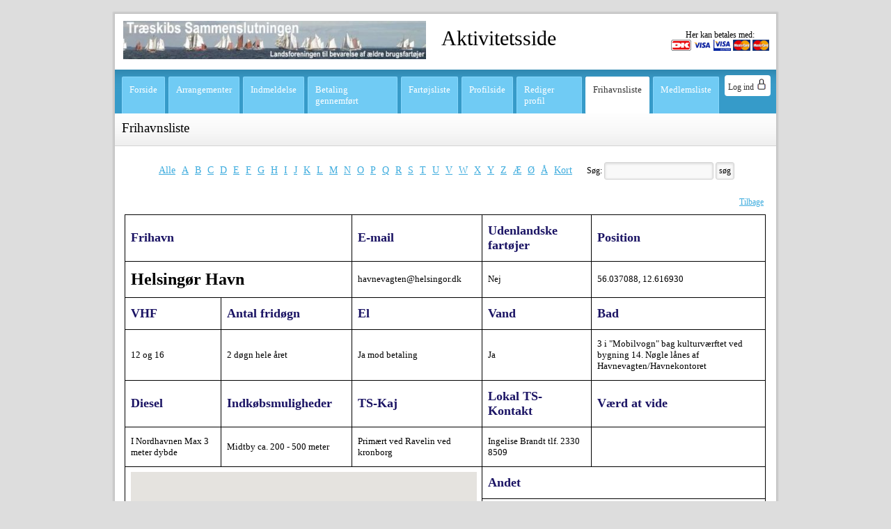

--- FILE ---
content_type: text/html
request_url: https://aktivitet.foreningsadministrator.dk/frihavne/vis/33/Helsing%C3%B8r%20Havn
body_size: 5356
content:
<!DOCTYPE html PUBLIC "-//W3C//DTD XHTML 1.0 Transitional//EN"
"http://www.w3.org/TR/xhtml1/DTD/xhtml1-transitional.dtd">
<html>
	<head>
		<META HTTP-EQUIV="Content-Type" CONTENT="text/html; charset=ISO-8859-1">
		<base href="https://aktivitet.foreningsadministrator.dk/" >
		<title>Aktiviteter</title>
        		<meta name="description" content="">
		<META NAME="keywords" CONTENT="">
		<meta property="og:title" content="Aktiviteter" >
		<meta property="og:site_name" content="Træskibs Sammenslutningen" >
		<meta property="og:image" content="https://aktivitet.foreningsadministrator.dk/logo/845_1458386387.jpg" >		<META NAME="author" CONTENT="Træskibs Sammenslutningen"> 
		<META NAME="copyright" CONTENT="Copyright Træskibs Sammenslutningen2026">
        <meta name="MobileOptimized" content="width">
	    <meta name="HandheldFriendly" content="true">
        <meta name="viewport" content="width=device-width, initial-scale=1, maximum-scale=1, minimum-scale=1">
        <meta http-equiv="cleartype" content="on">
		<META HTTP-EQUIV="Content-Language" CONTENT="DA"> 
		<META NAME="distribution" CONTENT="Global">
        <meta name="generator" content="ForeningsAdministrator.dk" />
        <meta http-equiv="X-UA-Compatible" content="IE=edge">
        <style> :root {
      --BODYBACKGROUND: #dddddd;
      --INPUTBACKGROUND: #f9f9f9;
      --INPUTSECONDARY: #f5f5f5;
      --THEMEPRIMARY: #369bc9;
      --THEMESECONDARY: #70cbf4;
      --SIDEBARBACKGROUND: #eeeeee;
      --MENUBORDER: #86d6fb;
      --LIGHTTEXT: #ffffff;
      --LINKCOLOR: #3eacde;
      --FONTSIZE: 12;
      --FONTFAMILY: "verdana";
      --TEXTCOLOR: #000000;
      --BORDERCOLOR: #d2d2d2;
    } </style>

        <link rel="stylesheet" href="styles/templatebasic.css" type="text/css" />

        <META NAME="robots" CONTENT="FOLLOW,INDEX">
            <meta name="googlebot" content="INDEX, FOLLOW">
                <script src="scripts/jquery-1.10.1.min.js"> </script>
		<script src="scripts/scripts.js?v=29012026"> </script>
			</head>
	<body class="">

    
		<script>
	    function showMemberLogin() { showPageDialog({width: 500, height: 500, title: 'Login', icon: 'images/keys.png', loading: true, buttontext: '<div style="font-size: 12px;"> </div>', buttons: [{title: 'Annuller', type: 'light', click: function() { closePageDialog(); }},{title: 'Log ind', type: 'dark', click: performLogin}]},$('#logindialog').html()); setupLoginListeners(); }
        function showMemberForget() {
            showPageDialog({width: 500, height: 500, title: 'Login', icon: 'images/keys.png', loading: true, buttontext: '<div style="font-size: 12px;"> </div>', buttons: [{title: 'Annuller', type: 'light', click: function() { closePageDialog(); }},{title: 'Log ind', type: 'dark', click: performLogin}]},$('#logindialog').html()); setupLoginListeners();
            showForgetDialog();
        }

        
	</script>
	

	
		
		<div class="main">
	
			<div class="header" >

                <div class="headerlogo" ><a href="/"><img class="logo" style="max-width: 100vw; border: none;" alt="Aktivitetsside" src="logo/845_1458386387.jpg" /></a></div>
                    <div class="headername">
										<div class="logocontainer">Her kan betales med:<br>
						<img src="images/paylogo/dankort_22.gif" height="16px" style="height: 16px !important;" title="Dankort"> <img src="images/paylogo/visa_22_old.gif" height="16px" style="height: 16px !important;" title="Visa"> <img src="images/paylogo/electron_22.gif" height="16px" style="height: 16px !important;" title="Visa Electron"> <img src="images/paylogo/master_22.gif" height="16px" style="height: 16px !important;" title="Mastercard"> <img src="images/paylogo/master_22.gif" height="16px" style="height: 16px !important;" title="Mastercard"> 					</div>
										
											<span class="notranslate">Aktivitetsside</span>
					


				</div>

							</div>

            

            
			<div class="mainmenu" style="overflow: visible !important; ">

                <div class="mobiletoggle">

                    <div style="background: white; display: inline-block; border-radius: 50%; padding: 10px; cursor: pointer;">
                        <img src="images/hamburger.png" style="height: 20px;" onclick="toggleMobileMenu();">
                    </div>
                </div>

                <div class="mainmenuinner">
				<div class="logoutdiv" onClick="showMemberLogin();">
							<div>Log ind <img src="images/login.png" alt="Log ind" style="height: 16px;" /></div>
						</div>

				<div class="menupadder" >
					<div class="menutable"><div class="menuspacer">&nbsp;</div>
                        <div  class="menuitem" style="position: relative;">
                            <div onClick="document.location='/';"><a href="/">Forside</a></div>

                            
                        </div><div class="menuspacer">&nbsp;</div>
                        <div  class="menuitem" style="position: relative;">
                            <div onClick="document.location='/event';"><a href="/event">Arrangementer</a></div>

                            
                        </div><div class="menuspacer">&nbsp;</div>
                        <div  class="menuitem" style="position: relative;">
                            <div onClick="document.location='/indmeld';"><a href="/indmeld">Indmeldelse</a></div>

                            
                        </div><div class="menuspacer">&nbsp;</div>
                        <div  class="menuitem" style="position: relative;">
                            <div onClick="document.location='/betal/ok';"><a href="/betal/ok">Betaling gennemført</a></div>

                            
                        </div><div class="menuspacer">&nbsp;</div>
                        <div  class="menuitem" style="position: relative;">
                            <div onClick="document.location='/skibsliste';"><a href="/skibsliste">Fartøjsliste</a></div>

                            
                        </div><div class="menuspacer">&nbsp;</div>
                        <div  class="menuitem" style="position: relative;">
                            <div onClick="document.location='/profil';"><a href="/profil">Profilside</a></div>

                            
                        </div><div class="menuspacer">&nbsp;</div>
                        <div  class="menuitem" style="position: relative;">
                            <div onClick="document.location='/profil/rediger';"><a href="/profil/rediger">Rediger profil</a></div>

                            
                        </div><div class="menuspacer">&nbsp;</div>
                        <div  class="menuitemactive" style="position: relative;">
                            <div onClick="document.location='/frihavne';"><a href="/frihavne">Frihavnsliste</a></div>

                            
                        </div><div class="menuspacer">&nbsp;</div>
                        <div  class="menuitem" style="position: relative;">
                            <div onClick="document.location='/c24/medlemsliste';"><a href="/c24/medlemsliste">Medlemsliste</a></div>

                            
                        </div></div>
				</div>
                </div>
			</div>



            
			<div class="contentdiv">			
				<div class="contenttable"> <div class="contentcell"><div class="contenthead">
						<div>Frihavnsliste</div></div><div class="contentbody">

                            <br>
<div style="text-align: center;">
    <a href="frihavne/liste/alle" style="padding: 3px; font-size: 1.2em;">Alle</a>
    		<a href="frihavne/liste/a" style="padding: 3px; font-size: 1.2em;">A</a>
			<a href="frihavne/liste/b" style="padding: 3px; font-size: 1.2em;">B</a>
			<a href="frihavne/liste/c" style="padding: 3px; font-size: 1.2em;">C</a>
			<a href="frihavne/liste/d" style="padding: 3px; font-size: 1.2em;">D</a>
			<a href="frihavne/liste/e" style="padding: 3px; font-size: 1.2em;">E</a>
			<a href="frihavne/liste/f" style="padding: 3px; font-size: 1.2em;">F</a>
			<a href="frihavne/liste/g" style="padding: 3px; font-size: 1.2em;">G</a>
			<a href="frihavne/liste/h" style="padding: 3px; font-size: 1.2em;">H</a>
			<a href="frihavne/liste/i" style="padding: 3px; font-size: 1.2em;">I</a>
			<a href="frihavne/liste/j" style="padding: 3px; font-size: 1.2em;">J</a>
			<a href="frihavne/liste/k" style="padding: 3px; font-size: 1.2em;">K</a>
			<a href="frihavne/liste/l" style="padding: 3px; font-size: 1.2em;">L</a>
			<a href="frihavne/liste/m" style="padding: 3px; font-size: 1.2em;">M</a>
			<a href="frihavne/liste/n" style="padding: 3px; font-size: 1.2em;">N</a>
			<a href="frihavne/liste/o" style="padding: 3px; font-size: 1.2em;">O</a>
			<a href="frihavne/liste/p" style="padding: 3px; font-size: 1.2em;">P</a>
			<a href="frihavne/liste/q" style="padding: 3px; font-size: 1.2em;">Q</a>
			<a href="frihavne/liste/r" style="padding: 3px; font-size: 1.2em;">R</a>
			<a href="frihavne/liste/s" style="padding: 3px; font-size: 1.2em;">S</a>
			<a href="frihavne/liste/t" style="padding: 3px; font-size: 1.2em;">T</a>
			<a href="frihavne/liste/u" style="padding: 3px; font-size: 1.2em;">U</a>
			<a href="frihavne/liste/v" style="padding: 3px; font-size: 1.2em;">V</a>
			<a href="frihavne/liste/w" style="padding: 3px; font-size: 1.2em;">W</a>
			<a href="frihavne/liste/x" style="padding: 3px; font-size: 1.2em;">X</a>
			<a href="frihavne/liste/y" style="padding: 3px; font-size: 1.2em;">Y</a>
			<a href="frihavne/liste/z" style="padding: 3px; font-size: 1.2em;">Z</a>
			<a href="frihavne/liste/æ" style="padding: 3px; font-size: 1.2em;">Æ</a>
			<a href="frihavne/liste/ø" style="padding: 3px; font-size: 1.2em;">Ø</a>
			<a href="frihavne/liste/å" style="padding: 3px; font-size: 1.2em;">Å</a>
	    <a href="frihavne" style="padding: 3px; font-size: 1.2em;">Kort</a>


	<div style="display: inline-block; padding-left: 15px;">
		Søg: 
		<input type=text id="havnesearch" name="query" value="">
		<input type=button value="søg" onClick="havneSearch()">
	</div>
	
	<script>

		function havneSearch()
		{
			document.location = '/frihavne/search/'+$('#havnesearch').val();
		}

		$('#havnesearch').keypress(function(e) {
		    if(e.which == 13) {
		    	havneSearch()
		    }
		});

	</script>
	
</div><br>
<div style="text-align: right; padding: 10px;"><a href="javascript:window.history.back();">Tilbage</a></div>


<table class="MsoTableGrid" border="1" cellspacing="0" cellpadding="0" align="left" style="border-collapse: collapse; border: medium none; margin-left: 4.8pt; margin-right: 4.8pt; background: #fff" id="table1">
	<tbody><tr style="height: 30px">
		<td colspan="2" style="width: 400px; height: 29px; border: 1.0pt solid windowtext; padding-left: 5.4pt; padding-right: 5.4pt; padding-top: 0cm; padding-bottom: 0cm">
			<p class="MsoNormal"><b><span style="font-family: Verdana; color: #1b1464">
			<font size="4">Frihavn</font></span></b></p></td>
		<td style="width: 200px; height: 29px; border-left: medium none; border-right: 1.0pt solid windowtext; border-top: 1.0pt solid windowtext; border-bottom: 1.0pt solid windowtext; padding-left: 5.4pt; padding-right: 5.4pt; padding-top: 0cm; padding-bottom: 0cm">
			<p class="MsoNormal"><b><span style="font-family: Verdana; color: #1b1464">
			<font size="4">E-mail</font></span></b></p></td>
		<td style="width: 170px; height: 29px; border-left: medium none; border-right: 1.0pt solid windowtext; border-top: 1.0pt solid windowtext; border-bottom: 1.0pt solid windowtext; padding-left: 5.4pt; padding-right: 5.4pt; padding-top: 0cm; padding-bottom: 0cm">
			<p class="MsoNormal"><b><span style="font-family: Verdana; color: #1b1464">
			<font size="4">Udenlandske fartøjer</font></span></b></p></td>
		<td style="width: 170px; height: 29px; border-left: medium none; border-right: 1.0pt solid windowtext; border-top: 1.0pt solid windowtext; border-bottom: 1.0pt solid windowtext; padding-left: 5.4pt; padding-right: 5.4pt; padding-top: 0cm; padding-bottom: 0cm">
			<p class="MsoNormal"><b><span style="font-family: Verdana; color: #1b1464">
			<font size="4">Position</font></span></b></p></td>
	</tr>
	<tr style="height: 30px">
		<td colspan="2" style="width: 400px; height: 29px; border-left: 1.0pt solid windowtext; border-right: 1.0pt solid windowtext; border-top: medium none; border-bottom: 1.0pt solid windowtext; padding-left: 5.4pt; padding-right: 5.4pt; padding-top: 0cm; padding-bottom: 0cm">
			<p class="MsoNormal"><font color="#000" size="5"><b>
			<span style="font-family: Verdana">Helsingør Havn</span></b></font></p></td>
		<td style="width: 200px; height: 29px; border-left: medium none; border-right: 1.0pt solid windowtext; border-top: medium none; border-bottom: 1.0pt solid windowtext; padding-left: 5.4pt; padding-right: 5.4pt; padding-top: 0cm; padding-bottom: 0cm">
			<p class="MsoNormal"><font color="#000" size="2">
			<span style="font-family: Verdana">havnevagten@helsingor.dk</span></font></p></td>
		<td style="width: 170px; height: 29px; border-left: medium none; border-right: 1.0pt solid windowtext; border-top: medium none; border-bottom: 1.0pt solid windowtext; padding-left: 5.4pt; padding-right: 5.4pt; padding-top: 0cm; padding-bottom: 0cm">
			<p class="MsoNormal"><font color="#000" size="2">
			<span style="font-family: Verdana">Nej</span></font></p></td>
		<td style="width: 170px; height: 29px; border-left: medium none; border-right: 1.0pt solid windowtext; border-top: medium none; border-bottom: 1.0pt solid windowtext; padding-left: 5.4pt; padding-right: 5.4pt; padding-top: 0cm; padding-bottom: 0cm">
			<p class="MsoNormal"><font color="#000" size="2">
			<span style="font-family: Verdana">56.037088, 12.616930</span></font></p></td>
	</tr>
	<tr style="height: 30px">
		<td style="width: 200px; height: 29px; border-left: 1.0pt solid windowtext; border-right: 1.0pt solid windowtext; border-top: medium none; border-bottom: 1.0pt solid windowtext; padding-left: 5.4pt; padding-right: 5.4pt; padding-top: 0cm; padding-bottom: 0cm">
			<p class="MsoNormal"><b><span style="font-family: Verdana; color: #1b1464">
			<font size="4">VHF</font></span></b></p></td>
		<td style="width: 200px; height: 29px; border-left: medium none; border-right: 1.0pt solid windowtext; border-top: medium none; border-bottom: 1.0pt solid windowtext; padding-left: 5.4pt; padding-right: 5.4pt; padding-top: 0cm; padding-bottom: 0cm">
			<p class="MsoNormal"><b><span style="font-family: Verdana; color: #1b1464">
			<font size="4">Antal fridøgn</font></span></b></p></td>
		<td style="width: 200px; height: 29px; border-left: medium none; border-right: 1.0pt solid windowtext; border-top: medium none; border-bottom: 1.0pt solid windowtext; padding-left: 5.4pt; padding-right: 5.4pt; padding-top: 0cm; padding-bottom: 0cm">
			<p class="MsoNormal"><b><span style="font-family: Verdana; color: #1b1464">
			<font size="4">El</font></span></b></p></td>
		<td style="width: 170px; height: 29px; border-left: medium none; border-right: 1.0pt solid windowtext; border-top: medium none; border-bottom: 1.0pt solid windowtext; padding-left: 5.4pt; padding-right: 5.4pt; padding-top: 0cm; padding-bottom: 0cm">
			<p class="MsoNormal"><b><span style="font-family: Verdana; color: #1b1464">
			<font size="4">Vand</font></span></b></p></td>
		<td style="width: 170px; height: 29px; border-left: medium none; border-right: 1.0pt solid windowtext; border-top: medium none; border-bottom: 1.0pt solid windowtext; padding-left: 5.4pt; padding-right: 5.4pt; padding-top: 0cm; padding-bottom: 0cm">
			<p class="MsoNormal"><b><span style="font-family: Verdana; color: #1b1464">
			<font size="4">Bad</font></span></b></p></td>
	</tr>
	<tr style="height: 30px">
		<td style="width: 200px; height: 29px; border-left: 1.0pt solid windowtext; border-right: 1.0pt solid windowtext; border-top: medium none; border-bottom: 1.0pt solid windowtext; padding-left: 5.4pt; padding-right: 5.4pt; padding-top: 0cm; padding-bottom: 0cm">
			<p class="MsoNormal"><font color="#000" size="2">
			<span style="font-family: Verdana">12 og 16</span></font></p></td>
		<td style="width: 200px; height: 29px; border-left: medium none; border-right: 1.0pt solid windowtext; border-top: medium none; border-bottom: 1.0pt solid windowtext; padding-left: 5.4pt; padding-right: 5.4pt; padding-top: 0cm; padding-bottom: 0cm">
			<p class="MsoNormal"><font color="#000" size="2">
			<span style="font-family: Verdana">2 døgn hele året</span></font></p></td>
		<td style="width: 200px; height: 29px; border-left: medium none; border-right: 1.0pt solid windowtext; border-top: medium none; border-bottom: 1.0pt solid windowtext; padding-left: 5.4pt; padding-right: 5.4pt; padding-top: 0cm; padding-bottom: 0cm">
			<p class="MsoNormal"><font color="#000" size="2">
			<span style="font-family: Verdana">Ja mod betaling</span></font></p></td>
		<td style="width: 170px; height: 29px; border-left: medium none; border-right: 1.0pt solid windowtext; border-top: medium none; border-bottom: 1.0pt solid windowtext; padding-left: 5.4pt; padding-right: 5.4pt; padding-top: 0cm; padding-bottom: 0cm">
			<p class="MsoNormal"><font color="#000" size="2">
			<span style="font-family: Verdana">Ja</span></font></p></td>
		<td style="width: 170px; height: 29px; border-left: medium none; border-right: 1.0pt solid windowtext; border-top: medium none; border-bottom: 1.0pt solid windowtext; padding-left: 5.4pt; padding-right: 5.4pt; padding-top: 0cm; padding-bottom: 0cm">
			<p class="MsoNormal"><font color="#000" size="2">
			<span style="font-family: Verdana">3 i "Mobilvogn" bag kulturværftet ved bygning 14. Nøgle lånes af Havnevagten/Havnekontoret</span></font></p></td>
	</tr>
	<tr style="height: 30px">
		<td style="width: 200px; height: 29px; border-left: 1.0pt solid windowtext; border-right: 1.0pt solid windowtext; border-top: medium none; border-bottom: 1.0pt solid windowtext; padding-left: 5.4pt; padding-right: 5.4pt; padding-top: 0cm; padding-bottom: 0cm">
		<p class="MsoNormal"><b><span style="font-family: Verdana; color: #1b1464">
		<font size="4">Diesel</font></span></b></p></td>
		<td style="width: 200px; height: 29px; border-left: medium none; border-right: 1.0pt solid windowtext; border-top: medium none; border-bottom: 1.0pt solid windowtext; padding-left: 5.4pt; padding-right: 5.4pt; padding-top: 0cm; padding-bottom: 0cm">
		<p class="MsoNormal"><b><span style="font-family: Verdana; color: #1b1464">
		<font size="4">Indkøbsmuligheder</font></span></b></p></td>
		<td style="width: 200px; height: 29px; border-left: medium none; border-right: 1.0pt solid windowtext; border-top: medium none; border-bottom: 1.0pt solid windowtext; padding-left: 5.4pt; padding-right: 5.4pt; padding-top: 0cm; padding-bottom: 0cm">
		<p class="MsoNormal"><b><span style="font-family: Verdana; color: #1b1464">
		<font size="4">TS-Kaj</font></span></b></p></td>
		<td style="width: 170px; height: 29px; border-left: medium none; border-right: 1.0pt solid windowtext; border-top: medium none; border-bottom: 1.0pt solid windowtext; padding-left: 5.4pt; padding-right: 5.4pt; padding-top: 0cm; padding-bottom: 0cm">
		<p class="MsoNormal"><b><span style="font-family: Verdana; color: #1b1464">
		<font size="4">Lokal TS-Kontakt</font></span></b></p></td>
		<td style="width: 170px; height: 29px; border-left: medium none; border-right: 1.0pt solid windowtext; border-top: medium none; border-bottom: 1.0pt solid windowtext; padding-left: 5.4pt; padding-right: 5.4pt; padding-top: 0cm; padding-bottom: 0cm">
		<p class="MsoNormal"><b><span style="font-family: Verdana; color: #1b1464">
		<font size="4">Værd at vide</font></span></b></p></td>
	</tr>
	<tr style="height: 30px">
		<td style="width: 200px; height: 29px; border-left: 1.0pt solid windowtext; border-right: 1.0pt solid windowtext; border-top: medium none; border-bottom: 1.0pt solid windowtext; padding-left: 5.4pt; padding-right: 5.4pt; padding-top: 0cm; padding-bottom: 0cm">
		<p class="MsoNormal">
		<span style="font-family: Verdana;"><font size="2">I Nordhavnen Max 3 meter dybde</font></span></p></td>
		<td style="width: 200px; height: 29px; border-left: medium none; border-right: 1.0pt solid windowtext; border-top: medium none; border-bottom: 1.0pt solid windowtext; padding-left: 5.4pt; padding-right: 5.4pt; padding-top: 0cm; padding-bottom: 0cm">
		<p class="MsoNormal"><font color="#000" size="2">
		<span style="font-family: Verdana">Midtby ca. 200 - 500 meter</span></font></p></td>
		<td style="width: 200px; height: 29px; border-left: medium none; border-right: 1.0pt solid windowtext; border-top: medium none; border-bottom: 1.0pt solid windowtext; padding-left: 5.4pt; padding-right: 5.4pt; padding-top: 0cm; padding-bottom: 0cm">
		<p class="MsoNormal"><font color="#000" size="2">
		<span style="font-family: Verdana">Primært ved Ravelin ved kronborg</span></font></p></td>
		<td style="width: 170px; height: 29px; border-left: medium none; border-right: 1.0pt solid windowtext; border-top: medium none; border-bottom: 1.0pt solid windowtext; padding-left: 5.4pt; padding-right: 5.4pt; padding-top: 0cm; padding-bottom: 0cm">
		<p class="MsoNormal"><font color="#000" size="2">
		<span style="font-family: Verdana">Ingelise Brandt tlf. 2330 8509</span></font></p></td>
		<td style="width: 170px; height: 29px; border-left: medium none; border-right: 1.0pt solid windowtext; border-top: medium none; border-bottom: 1.0pt solid windowtext; padding-left: 5.4pt; padding-right: 5.4pt; padding-top: 0cm; padding-bottom: 0cm">
		<p class="MsoNormal"><font color="#000" size="2">
		<span style="font-family: Verdana"></span></font></p></td>
	</tr>
	<tr style="height: 30px">
		<td colspan="3" rowspan="10" style="width: 170px; height: 29px; border-left: 1.0pt solid windowtext; border-right: 1.0pt solid windowtext; border-top: medium none; border-bottom: 1.0pt solid windowtext; padding-left: 5.4pt; padding-right: 5.4pt; padding-top: 0.2cm; padding-bottom: 0cm" align="left" valign="top">


            <div id="map" style="width: 100%; height: 350px;"></div>
            <script>
                // Initialize and add the map
                function initMap() {
                    // The location of Uluru

                    
                    var havnpos = {"lat":56.037088,"lng":12.61693};
                    // The map, centered at Uluru
                    var map = new google.maps.Map(
                        document.getElementById('map'), {zoom: 8, center: havnpos});


                    // The marker, positioned at Uluru
                    var marker = new google.maps.Marker({position: havnpos, map: map,label: 'Helsingør Havn'});
                }
            </script>
            <!--Load the API from the specified URL
            * The async attribute allows the browser to render the page while the API loads
            * The key parameter will contain your own API key (which is not needed for this tutorial)
            * The callback parameter executes the initMap() function
            -->
            <script async defer
                    src="https://maps.googleapis.com/maps/api/js?key=AIzaSyA15q6II5yXWaOLgeXw0eXVmqcZLvFYkO0&callback=initMap">
            </script>



		</td>
		<td colspan="2" style="width: 200px; height: 29px; border-left: medium none; border-right: 1.0pt solid windowtext; border-top: medium none; border-bottom: 1.0pt solid windowtext; padding-left: 5.4pt; padding-right: 5.4pt; padding-top: 0cm; padding-bottom: 0cm">
			<p class="MsoNormal"><b><span style="font-family: Verdana; color: #1b1464">
			<font size="4">Andet</font></span></b></p></td>

	</tr>
	<tr style="height: 30px">
		<td colspan="2" style="width: 200px; height: 29px; border-left: medium none; border-right: 1.0pt solid windowtext; border-top: medium none; border-bottom: 1.0pt solid windowtext; padding-left: 3.5pt; padding-right: 3.5pt; padding-top: 0cm; padding-bottom: 0cm">
			<p class="MsoNormal"><font color="#000" size="2">
			<span style="font-family: Verdana">Der må ikke optages og landsættes betalende passagerer</span></font></p></td>

	</tr>
	<tr>
		<td rowspan="2" valign="top" style="width: 200px; height: 20px; border-left: medium none; border-right: 1.0pt solid windowtext; border-top: medium none; border-bottom: 1.0pt solid windowtext; padding-left: 3.5pt; padding-right: 3.5pt; padding-top: 0cm; padding-bottom: 0cm">
			<p class="MsoNormal"><font color="#000" size="2">
			<span style="font-family: Verdana; color: #1b1464; font-weight: 700">
			<font size="2">Kontakt:</font></span></font></p></td>
		<td style="width: 340px; height: 20px; border-left: medium none; border-right: 1.0pt solid windowtext; border-top: medium none; border-bottom: 1.0pt solid windowtext; padding-left: 3.5pt; padding-right: 3.5pt; padding-top: 0cm; padding-bottom: 0cm">
			<p class="MsoNormal"><font color="#000" size="2">
			<span style="font-family: Verdana">
			Helsingør Havn Havnefoged			</span></font></p></td>
	</tr>
	<tr>
		<td  style="width: 340px; height: 20px; border-left: medium none; border-right: 1.0pt solid windowtext; border-top: medium none; border-bottom: 1.0pt solid windowtext; padding-left: 3.5pt; padding-right: 3.5pt; padding-top: 0cm; padding-bottom: 0cm">
			<p class="MsoNormal"><font color="#000" size="2">
			<span style="font-family: Verdana">
			
			</span></font></p></td>
	</tr>
	<tr>
		<td rowspan="2" valign="top" style="width: 200px; height: 20px; border-left: medium none; border-right: 1.0pt solid windowtext; border-top: medium none; border-bottom: 1.0pt solid windowtext; padding-left: 3.5pt; padding-right: 3.5pt; padding-top: 0cm; padding-bottom: 0cm">
			<p class="MsoNormal"><font color="#000" size="2">
			<span style="font-family: Verdana; color: #1b1464; font-weight: 700">
		<font size="2">Adresse:</font></span></font></p></td>
		<td style="width: 340px; height: 20px; border-left: medium none; border-right: 1.0pt solid windowtext; border-top: medium none; border-bottom: 1.0pt solid windowtext; padding-left: 3.5pt; padding-right: 3.5pt; padding-top: 0cm; padding-bottom: 0cm">
			<p class="MsoNormal"><font color="#000" size="2">
			<span style="font-family: Verdana">
			Nordhavnsvej 13			</span></font></p></td>
	</tr>
	<tr>
		<td  style="width: 340px; height: 20px; border-left: medium none; border-right: 1.0pt solid windowtext; border-top: medium none; border-bottom: 1.0pt solid windowtext; padding-left: 3.5pt; padding-right: 3.5pt; padding-top: 0cm; padding-bottom: 0cm">
			<p class="MsoNormal"><font color="#000" size="2">
			<span style="font-family: Verdana">
			3000 Helsingør			</span></font></p></td>
	</tr>
	<tr>
		<td style="width: 200px; height: 20px; border-left: medium none; border-right: 1.0pt solid windowtext; border-top: medium none; border-bottom: 1.0pt solid windowtext; padding-left: 3.5pt; padding-right: 3.5pt; padding-top: 0cm; padding-bottom: 0cm">
			<p class="MsoNormal"><font color="#000" size="2">
			<span style="font-family: Verdana; color: #1b1464; font-weight: 700">
		<font size="2">Telefon:</font></span></font></p></td>
		<td  style="width: 340px; height: 20px; border-left: medium none; border-right: 1.0pt solid windowtext; border-top: medium none; border-bottom: 1.0pt solid windowtext; padding-left: 3.5pt; padding-right: 3.5pt; padding-top: 0cm; padding-bottom: 0cm">
			<p class="MsoNormal"><font color="#000" size="2">
			<span style="font-family: Verdana">
			25311080			</span></font></p></td>
	</tr>
	<tr>
		<td style="width: 200px; height: 20px; border-left: medium none; border-right: 1.0pt solid windowtext; border-top: medium none; border-bottom: 1.0pt solid windowtext; padding-left: 3.5pt; padding-right: 3.5pt; padding-top: 0cm; padding-bottom: 0cm">
			<p class="MsoNormal"><font color="#000" size="2">
			<span style="font-family: Verdana; color: #1b1464; font-weight: 700">
		<font size="2">Mobil:</font></span></font></p></td>
		<td  style="width: 340px; height: 20px; border-left: medium none; border-right: 1.0pt solid windowtext; border-top: medium none; border-bottom: 1.0pt solid windowtext; padding-left: 3.5pt; padding-right: 3.5pt; padding-top: 0cm; padding-bottom: 0cm">
			<p class="MsoNormal"><font color="#000" size="2">
			<span style="font-family: Verdana">
						</span></font></p></td>
	</tr>
	<tr>
		<td style="width: 200px; height: 20px; border-left: medium none; border-right: 1.0pt solid windowtext; border-top: medium none; border-bottom: 1.0pt solid windowtext; padding-left: 3.5pt; padding-right: 3.5pt; padding-top: 0cm; padding-bottom: 0cm">
			<p class="MsoNormal"><font color="#000" size="2">
			<span style="font-family: Verdana; color: #1b1464; font-weight: 700">
		<font size="2">E-mail:</font></span></font></p></td>
		<td  style="width: 340px; height: 20px; border-left: medium none; border-right: 1.0pt solid windowtext; border-top: medium none; border-bottom: 1.0pt solid windowtext; padding-left: 3.5pt; padding-right: 3.5pt; padding-top: 0cm; padding-bottom: 0cm">
			<p class="MsoNormal"><font color="#000" size="2">
			<span style="font-family: Verdana">
				<a href='mailto:havnevagten@helsingor.dk'>havnevagten@helsingor.dk</a>			</span></font></p></td>
	</tr>
	<tr>
		<td style="width: 200px; height: 20px; border-left: medium none; border-right: 1.0pt solid windowtext; border-top: medium none; border-bottom: 1.0pt solid windowtext; padding-left: 3.5pt; padding-right: 3.5pt; padding-top: 0cm; padding-bottom: 0cm">
			<p class="MsoNormal"><font color="#000" size="2">
			<span style="font-family: Verdana; color: #1b1464; font-weight: 700">
		<font size="2">Web:</font></span></font></p></td>
		<td  style="width: 340px; height: 20px; border-left: medium none; border-right: 1.0pt solid windowtext; border-top: medium none; border-bottom: 1.0pt solid windowtext; padding-left: 3.5pt; padding-right: 3.5pt; padding-top: 0cm; padding-bottom: 0cm">
			<p class="MsoNormal"><font color="#000" size="2">
			<span style="font-family: Verdana"><a target="_blank" href="http://"></a>
						</span></font></p></td>
	</tr>
</tbody></table></div>
			</div>
								</div>
			</div>

            
			<div class="footer">
				<div class="footerleft">
                                            <a href="betingelser">Betingelser og privatlivspolitik</a>
                                    </div>
				<div class="footerright">Træskibs Sammenslutningen</div>
			</div>

		</div>
		
		<div style="display: none;"></div>

		<div id="darkoverlay" onClick="closePageDialog();" style="margin: 0px; padding: 0px;">
        </div>

		<div id="dialogdiv" align=center style="margin: 0px; padding: 0px;">		
			<div class="dialoginner">
				<div class="mainmenu" style="position: absolute; top: 0px; left: 0px; width: 100%; height: 45px; font-size: 20px; color: white;"><div style="padding: 8px; padding-left: 10px;"><img src="" class="dialogicon" style="vertical-align: text-bottom;"> <span class=dialogtitle></span></div></div>
				<div class="close" style="padding: 8px;"><img src="images/dialogclose.png" onClick="closePageDialog();"></div>
				<div class="dialogcontent" style="overflow-x: hidden; overflow-y: auto; padding: 15px; padding-top: 0px;"></div>
				<div class=footer style="position: absolute;  bottom: 0px; left: 0px; width: 100%; height: auto; text-align: right;">
					<div class="dialogfootertext" style="float: left; padding: 18px;"></div>
					<div class="buttonrow" style="padding: 10px;">
						<input type="button" class="light" value="">
						<input type="button" class="dark" value="">
					</div>
				</div>
			</div>
		</div>
		
		<div id="logindialog" style="display: none;">
	<div class="contentpadding" style="padding-bottom: 0px;">
		<div class="logintextdiv">
			Medlemmer med registreret e-mailadresse kan logge ind i MedlemsPortalen herunder.
		</div><p>

        <div class="fulltable responsivetable logincredentials">
            <div class="tablerow">
                <div class="formname" style="text-align: right;">Din e-mailadresse</div>
                <div class="formname"><input type=email size=30 name="memberusername" class="memberusername"></div>
            </div>
            <div class="tablerow">
                <div class="formname" style="text-align: right;">Adgangskode</div>
                <div class="formname"><input type=password size=30 name="memberpassword" class="memberpassword"></div>
            </div>
            <div class="tablerow">
                <div class="formname" style="text-align: right;">&nbsp;</div>
                <div class="formname"><a href="javascript:showForgetDialog();">Glemt adgangskode</a></div>
            </div>
        </div>

        <div class="fulltable responsivetable loginmfadialog" style="display: none;">

            <b>Bekræft med sikkerhedskode</b>
            <p>Dit login skal godkendes med en sikkerhedskode vi har sendt til dig på <span id="loginmfasendmethod"></span>.</p>

            <div style="text-align: center; padding: 10px;">
                <b>Sikkerhedskode:</b><br><input id="securitycode" type="text" maxlength="6" style="margin-top: 5px;width: 120px; padding: 8px; font-size: 20px; font-weight: bold;">
            </div>

            <div style="text-align: center; padding: 10px; padding-top: 0px;">
                <div class="verifyerror" style="padding-top: 10px; padding-bottom: 10px; color: red;"></div>
                <input type="button" class="light" value="Tilbage" onclick="mfaBack();"> &nbsp; <input type="button" class="dark" value="Godkend" onclick="mfaVerifySubmit()">
                <input type="hidden" name="devicetoken" value=""> <input type="hidden" name="memberid" value="">
            </div>

        </div>

		<div class="errormessage"></div>
		</div>
</div>

<div id="forgotdialog" style="display: none;">
	<div  class="contentpadding" style="padding-bottom: 0px;">
		<div class="form">
			<div>
				Har du glemt din adgangskode, har du her mulighed for at få tilsendt en e-mail med et link, til at lave en ny adgangskode.
			</div><p>
			<table cellspacing=2 cellpadding=2 align=center style="font-size: 14px; width: 100%;">
				<tr>
					<td style="text-align: right;">Din e-mailadresse</td>
					<td align=left><input type=text size=30 class="memberusernameforgot"></td>
				</tr>
			</table>
			<div class="errormessage"></div>
		</div>
		<div class="success" style="display: none;">
			<div style="text-align: center; padding: 20px; font-weight: bold; font-size: 1em; color: green;">
				Der er sendt en e-mail med et link til nulstilling af din adgangskode.<p>
				Linket udløber om 24 timer.
			</div>
		</div>
	</div>
</div>

<input type=hidden id="loginwindowheight" value="420">		
		

	
	</body>
</html>

--- FILE ---
content_type: text/css
request_url: https://aktivitet.foreningsadministrator.dk/styles/templatebasic.css
body_size: 3871
content:
@CHARSET "ISO-8859-1";

/* CSS Variables and Base Colors */
.bodyback { background-color: var(--BODYBACKGROUND); }
.inputcolor { background-color: var(--INPUTBACKGROUND); }
.inputsecondarycolor { background-color: var(--INPUTSECONDARY); }
.themeprimary { background-color: var(--THEMEPRIMARY); }
.themesecondary { background-color: var(--THEMESECONDARY); }
.sidebarbackground { background-color: var(--SIDEBARBACKGROUND); }
.menuborderbackground { background-color: var(--MENUBORDER); }
.lighttext { color: var(--LIGHTTEXT); }
.linkcolor { color: var(--LINKCOLOR); }
.basefont { font-size: calc(var(--FONTSIZE) * 1px); font-family: var(--FONTFAMILY); color: var(--TEXTCOLOR); }

/* Border Styles */
.menuborder { border: 1px solid var(--MENUBORDER); }
.border { border: 1px solid var(--BORDERCOLOR); }
.bordershadow { border: 1px solid var(--BORDERCOLOR); -webkit-box-shadow: inset 0px 1px 3px 1px rgba(0, 0, 0, 0.1); box-shadow: inset 0px 1px 3px 1px rgba(0, 0, 0, 0.1); padding: 4px; -webkit-border-radius: 3px; border-radius: 3px; }

/* Base Element Styles */
body { background-color: var(--BODYBACKGROUND); font-size: calc(var(--FONTSIZE) * 1px); font-family: var(--FONTFAMILY); color: var(--TEXTCOLOR); }
body.bodypopup, body.bodyiframe { background-color: var(--BODYBACKGROUND); font-size: calc(var(--FONTSIZE) * 1px); font-family: var(--FONTFAMILY); color: var(--TEXTCOLOR); padding: 0px; margin: 0px; }


a { color: var(--LINKCOLOR); }
a, img { border: none; outline: none; }
table { font-size: calc(var(--FONTSIZE) * 1px); font-family: var(--FONTFAMILY); color: var(--TEXTCOLOR); }
hr { background-color: var(--BORDERCOLOR); border-width: 0; color: var(--BORDERCOLOR); height: 2px; line-height: 0; text-align: center; width: 80%; }

/* Form Elements */
input, select, textarea { font-size: calc(var(--FONTSIZE) * 1px); font-family: var(--FONTFAMILY); background-color: var(--INPUTBACKGROUND); border: 1px solid var(--BORDERCOLOR); -webkit-box-shadow: inset 0px 1px 3px 1px rgba(0, 0, 0, 0.1); box-shadow: inset 0px 1px 3px 1px rgba(0, 0, 0, 0.1); padding: 4px; -webkit-border-radius: 3px; border-radius: 3px; }
input.light { font-size: calc(var(--FONTSIZE) * 1px); font-family: var(--FONTFAMILY); background-color: var(--INPUTSECONDARY); background-image: url(../images/graybutton.png); background-position: top; background-repeat: repeat-x; cursor: pointer; border: 1px solid var(--BORDERCOLOR); -webkit-border-radius: 2px; border-radius: 2px; padding: 6px; color: var(--LINKCOLOR); padding-left: 12px; padding-right: 12px; }
input.dark { font-size: calc(var(--FONTSIZE) * 1px); font-family: var(--FONTFAMILY); background-color: var(--THEMEPRIMARY); -webkit-border-radius: 2px; border-radius: 2px; padding: 6px; color: white; border: none; padding-left: 12px; cursor: pointer; padding-right: 12px; }

input:disabled, select:disabled, textarea:disabled { opacity: 0.7; background-color: var(--INPUTBACKGROUND); border: 1px solid var(--BORDERCOLOR); -webkit-box-shadow: inset 0px 1px 3px 1px rgba(0, 0, 0, 0.1); box-shadow: inset 0px 1px 3px 1px rgba(0, 0, 0, 0.1); padding: 4px; -webkit-border-radius: 3px; border-radius: 3px; }
input.light:disabled { opacity: 0.7; font-size: calc(var(--FONTSIZE) * 1px); font-family: var(--FONTFAMILY); background-color: var(--INPUTSECONDARY); background-image: url(../images/graybutton.png); background-position: top; background-repeat: repeat-x; cursor: pointer; border: 1px solid var(--BORDERCOLOR); -webkit-border-radius: 2px; border-radius: 2px; padding: 6px; color: var(--LINKCOLOR); padding-left: 12px; padding-right: 12px; }
input.dark:disabled { opacity: 0.7; font-size: calc(var(--FONTSIZE) * 1px); font-family: var(--FONTFAMILY); background-color: var(--THEMEPRIMARY); -webkit-border-radius: 2px; border-radius: 2px; padding: 6px; color: white; border: none; padding-left: 12px; cursor: pointer; padding-right: 12px; }

/* Layout Structure */
div.main { background-color: #ffffff; margin: 0 auto; margin-top: 20px; margin-bottom: 20px; width: 950px; -webkit-box-shadow: 0px 0px 2px 3px rgba(0,0,0,0.1); box-shadow: 0px 0px 2px 3px rgba(0,0,0,0.1); }
div.popupmain { background-color: #ffffff; width: 100%; padding: 0px; margin: 0px; -webkit-box-shadow: 0px 0px 2px 3px rgba(0,0,0,0.1); box-shadow: 0px 0px 2px 3px rgba(0,0,0,0.1); }
div.iframemain { background-color: #ffffff; width: 100%; padding: 0px; margin: 0px; -webkit-box-shadow: 0px 0px 2px 3px rgba(0,0,0,0.1); box-shadow: 0px 0px 2px 3px rgba(0,0,0,0.1); }

/* Header Styles */
div.header { display: table; width: 100%; height: 80px; background-image: url(images/header.png); background-repeat: repeat-x; background-position: bottom; }
div.popupheader { display: table; width: 100%; height: 30px; background-image: url(images/header.png); background-repeat: repeat-x; background-position: bottom; }
div.iframeheader { display: none; }
div.headerlogo { display: table-cell; padding: 12px; padding-top: 10px; }
div.headername { display: table-cell; width: 100%; overflow: hidden; padding-left: 10px; vertical-align: middle; font-size: 2.5em; }
div.popupheadername { display: table-cell; width: 100%; overflow: hidden; padding-left: 10px; vertical-align: middle; font-size: 1.5em; }
.logocontainer { float: right; text-align: center; line-height: 120%; padding: 5px; padding-right: 10px; font-size: 12px; }
img.logo { height: 55px; }
img.popuplogo { height: 20px; }

/* Menu Styles */
div.mainmenu { min-height: 41px; background-color: var(--THEMEPRIMARY); background-image: url(../images/menugrad.png); background-repeat: repeat-x; overflow: hidden; height: auto !important; }
div.popupmainmenu, div.iframemainmenu { height: 41px; background-color: var(--THEMEPRIMARY); background-image: url(../images/menugrad.png); background-repeat: repeat-x; width: 100%; }
div.menupadder { padding-top: 10px; }
body.bodypopup div.menupadder { padding-top: 5px; }
div.menutable { display: table; height: 30px; }
div.menuspacer { display: table-cell; width: 5px; }
div.menuspacer:first-child { display: table-cell; width: 10px; }

div.menuitem, div.menuitemactive, div.menuitemhover { font-size: 13px; display: table-cell; cursor: pointer; border: 1px solid var(--MENUBORDER); border-bottom: none; -webkit-border-radius: 2px 2px 0px 0px; border-radius: 2px 2px 0px 0px; }
div.menuitem { background-color: var(--THEMESECONDARY); }
div.menuitemactive { background-color: white; border: 1px solid #FFFFFF; }
div.menuitemhover { background-color: var(--MENUBORDER); }

div.menuitem>div, div.menuitemhover>div { padding: 10px; color: white; }
div.menuitemactive>div { color: #333333; padding: 10px; }
div.menuitem a { color: white; text-decoration: none; }
div.menuitemactive a { color: #333333; text-decoration: none; }

div.logoutdiv { font-size: 12px; float: right; padding: 8px; padding-bottom: 0px; }
div.logoutdiv > div { background-color: white; cursor: pointer; padding: 5px; -webkit-border-radius: 4px; border-radius: 4px; color: #333333; }
div.logindiv { font-size: 12px; float: right; padding: 6px; color: white; padding-bottom: 0px; text-align: center; }
div.logindiv > div { float: right; margin: 3px; margin-left: 5px; background-color: white; cursor: pointer; padding: 5px; -webkit-border-radius: 4px; border-radius: 4px; color: #333333; }

/* Content Styles */
div.contentdiv { width: 100%; padding: 0px; margin: 0px; }
div.contenttable { display: table; table-layout: fixed; width: 100%; margin: 0px; padding: 0px; }
div.contentcell { display: table-cell; padding: 0px; margin: 0xp; background-color: white; vertical-align: top; overflow-x: hidden; }
div.contenthead { width: 100%; height: 46px; background-color: #ffffff; background-image: url(../images/headline.png); background-repeat: repeat-x; background-position: bottom; border-bottom: 1px solid var(--BORDERCOLOR); }
div.contenthead>div { padding: 10px; font-size: 1.6em; }
div.contentbody { padding: 8px; }
div.contentpadding { padding: 20px; }

/* Text and Table Styles */
div.text { margin: 8px; line-height: 150%; }
div.fulltable { display: table; width: 100%; }
div.tablerow { display: table-row; }
div.halfcell { display: table-cell; width: 50%; vertical-align: top; }

/* Content Box Styles */
div.contentbox { margin: 8px; -webkit-box-shadow: 1px 2px 4px 1px rgba(0, 0, 0, 0.1); box-shadow: 1px 2px 4px 1px rgba(0, 0, 0, 0.1); }
div.contentheader, div.contentboxsub:first-child { width: 100%; height: 34px; background-color: var(--THEMESECONDARY); background-image: url(../images/boxhead.png); border: 1px solid var(--MENUBORDER); -webkit-border-radius: 4px 4px 0px 0px; border-radius: 4px 4px 0px 0px; }
div.contentheader>div, div.contentboxsub:first-child>div { color: var(--LIGHTTEXT); font-size: 1.3em; padding: 8px; padding-bottom: 0px; font-weight: bold; }
div.contentboxmain { width: 100%; border: 1px solid var(--BORDERCOLOR); border-top: none; background-color: white; }
div.contentboxsub { width: 100%; border: 1px solid var(--BORDERCOLOR); border-top: none; background-color: var(--INPUTSECONDARY); }
div.contentboxsub>div { padding: 7px; padding-left: 10px; font-weight: bold; }

/* Form Layout */
div.formname { display: table-cell; padding: 5px; text-align: right; vertical-align: middle; }
div.forminput { display: table-cell; padding: 5px; vertical-align: middle; }
div.formbuttonbar { text-align: right; padding: 10px; }

/* Sidebar Styles */
div.sidebarcell, div.sidebarcellleft, div.sidebarcellright { overflow-x: hidden; display: table-cell; padding: 0px; margin: 0xp; width: 280px; background-color: var(--SIDEBARBACKGROUND); vertical-align: top; }
div.sidebarcell { border-left: 1px solid var(--BORDERCOLOR); }
div.sidebarcellleft { border-right: 1px solid var(--BORDERCOLOR); }
div.sidebarcellright { border-left: 1px solid var(--BORDERCOLOR); }
div.sidebarcellleft>div, div.sidebarcellright>div { padding: 10px; padding-top: 0px; }

div.sidebarbox { clear: both; margin-top: 20px; -webkit-box-shadow: 1px 2px 4px 2px rgba(0, 0, 0, 0.1); box-shadow: 1px 2px 4px 2px rgba(0, 0, 0, 0.1); }
div.sidebarboxhead { width: 100%; height: 34px; background-color: var(--THEMESECONDARY); background-image: url(../images/boxhead.png); border: 1px solid var(--MENUBORDER); -webkit-border-radius: 4px 4px 0px 0px; border-radius: 4px 4px 0px 0px; }
div.sidebarboxhead>div { color: var(--LIGHTTEXT); font-size: 1.3em; padding: 8px; padding-bottom: 0px; font-weight: bold; }
div.sidebarboxnav { width: 100%; border: 1px solid var(--BORDERCOLOR); border-top: none; background-color: white; }
div.sidebarboxnavitem { padding: 8px; padding-left: 10px; border-bottom: 1px solid var(--BORDERCOLOR); cursor: pointer; }
div.sidebarboxnavitem img { padding-right: 8px; }
div.sidebarboxnavitem>a { color: var(--TEXTCOLOR); text-decoration: none; }
div.sidebarboxmain { clear: both; width: 100%; border: 1px solid var(--BORDERCOLOR); border-top: none; background-color: #f5f5f5; overflow: hidden; }
div.sidetext { padding: 7px; line-height: 120%; display: inline-block; max-width: 98%; }

/* Notification and Calendar */
div.notification { height: 21px; width: 23px; background-image: url(../images/notice.png); background-repeat: no-repeat; color: white; font-size: 12px; text-align: center; padding-top: 3px; }
div.calendaricon { float: left; margin-right: 8px; }
div.calendaricon>div { width: 40px; height: 32px; font-size: 10px; line-height: 110%; font-weight: bold; background-color: white; text-align: center; padding-top: 9px; -webkit-box-shadow: 0px 1px 1px 1px rgba(0, 0, 0, 0.2); box-shadow: 0px 1px 1px 1px rgba(0, 0, 0, 0.2); -webkit-border-radius: 6px; border-radius: 6px; }
div.eventtitle { padding: 3px; font-size: 1.16em; font-weight: bold; color: var(--LINKCOLOR); }
div.eventsub { padding: 4px; padding-top: 1px; font-size: 0.85em; }

/* Data Tables */
table.data { border-collapse: collapse; border-spacing: 0; width: 100%; -webkit-box-shadow: 0px 2px 2px 0px rgba(0, 0, 0, 0.1); box-shadow: 0px 2px 2px 0px rgba(0, 0, 0, 0.1); -webkit-border-radius: 4px 4px 0px 0px; border-radius: 4px 4px 0px 0px; }
table.data thead:first-child td { height: 34px; font-size: 1.3em; background-color: var(--THEMESECONDARY); color: var(--LIGHTTEXT); text-align: left; padding: 0px; padding-left: 10px; background-image: url(../images/boxhead.png); border: 1px solid var(--LINKCOLOR); }
table.data thead td { background-color: #f5f5f5; border: 1px solid #dddddd; padding: 6px; font-weight: bold; text-align: center; }
table.data tbody td { background-color: #ffffff; border: 1px solid #dddddd; padding: 6px; }

/* Footer */
div.footer, div.popupfooter { height: 30px; width: 100%; background-color: var(--SIDEBARBACKGROUND); border-top: 1px solid var(--BORDERCOLOR); overflow: hidden; }
div.iframefooter { display: none; }
div.footerleft { float: left; padding: 8px; color: var(--LINKCOLOR); }
div.footerright { float: right; padding: 8px; color: var(--LINKCOLOR); }

/* Utility Classes */
div.loader { margin: 40px; text-align: center; font-weight: bold; }
.errormessage { text-align: center; color: red; padding: 5px; }
.okmessage { margin: 40px; text-align: center; font-weight: bold; color: green; }
.hidden { display: none; }
div.stdmargin { margin: 20px; }

/* Dialog Overlay */
#darkoverlay { display: none; position: fixed; z-index: 800; background-color: #333333; opacity: 0.5; width: 100%; height: 100%; top: 0px; left: 0px; }
#dialogdiv { display: none; position: absolute; z-index: 801; width: 100%; height: 100%; top: 0px; left: 0px; }
#dialogdiv .dialoginner { position: relative; text-align: left; overflow-x: hidden; overflow-y: hidden; padding: 0px; font-size: 14px; margin-top: 150px; background: white; width: 700px; height: 400px; border-radius: 5px; border: 1px solid #888888; -webkit-box-shadow: 1px 1px 6px 1px rgba(0, 0, 0, 0.3); box-shadow: 1px 1px 6px 1px rgba(0, 0, 0, 0.3); max-width: 95%; }
#dialogdiv .close { position: absolute; width: 20px; height: 20px; top: 5px; right: 5px; cursor: pointer; }

/* Auth Button Styles */
.btn-auth, .btn-auth:visited {
    position: relative; display: inline-block; height: 22px; padding: 0 1em; border: 1px solid #999; border-radius: 2px; margin: 0;
    text-align: center; text-decoration: none; font-size: 14px; line-height: 22px; white-space: nowrap; cursor: pointer; color: #222;
    background: #fff; -webkit-box-sizing: content-box; -moz-box-sizing: content-box; box-sizing: content-box;
    -webkit-user-select: none; -moz-user-select: none; -ms-user-select: none; user-select: none;
    -webkit-appearance: none; *overflow: visible; *display: inline; *zoom: 1;
}

.btn-auth:hover, .btn-auth:focus, .btn-auth:active { color: #222; text-decoration: none; }
.btn-auth:before {
    content: ""; float: left; width: 22px; height: 22px; background: url(../images/auth-icons.png) no-repeat 99px 99px;
}
.btn-auth.large { height: 36px; line-height: 36px; font-size: 20px; }
.btn-auth.large:before { width: 36px; height: 36px; }
.btn-auth::-moz-focus-inner { border: 0; padding: 0; }

/* Facebook Button */
.btn-facebook, .btn-facebook:visited {
    border-color: #29447e; border-bottom-color: #1a356e; color: #fff; background-color: #5872a7;
    background-image: -webkit-gradient(linear, 0 0, 0 100%, from(#637bad), to(#5872a7));
    background-image: -webkit-linear-gradient(#637bad, #5872a7);
    background-image: -moz-linear-gradient(#637bad, #5872a7);
    background-image: -ms-linear-gradient(#637bad, #5872a7);
    background-image: -o-linear-gradient(#637bad, #5872a7);
    background-image: linear-gradient(#637bad, #5872a7);
    -webkit-box-shadow: inset 0 1px 0 #879ac0; box-shadow: inset 0 1px 0 #879ac0;
}
.btn-facebook:hover, .btn-facebook:focus { color: #fff; background-color: #3b5998; }
.btn-facebook:active { color: #fff; background: #4f6aa3; -webkit-box-shadow: inset 0 1px 0 #45619d; box-shadow: inset 0 1px 0 #45619d; }
.btn-facebook:before { border-right: 1px solid #465f94; margin: 0 1em 0 -1em; background-position: 0 0; }
.btn-facebook.large:before { background-position: 0 -22px; }

/* Google Button */
.btn-google, .btn-google:visited {
    border-color: #3079ed; color: #fff; background: #4787ed;
    background-image: -webkit-gradient(linear, 0 0, 0 100%, from(#4d90fe), to(#4787ed));
    background-image: -webkit-linear-gradient(#4d90fe, #4787ed);
    background-image: -moz-linear-gradient(#4d90fe, #4787ed);
    background-image: -ms-linear-gradient(#4d90fe, #4787ed);
    background-image: -o-linear-gradient(#4d90fe, #4787ed);
    background-image: linear-gradient(#4d90fe, #4787ed);
}
.btn-google:hover, .btn-google:focus, .btn-google:active {
    color: #fff; background-color: #357ae8;
    background-image: -webkit-gradient(linear, 0 0, 0 100%, from(#4d90fe), to(#357ae8));
    background-image: -webkit-linear-gradient(#4d90fe, #357ae8);
    background-image: -moz-linear-gradient(#4d90fe, #357ae8);
    background-image: -ms-linear-gradient(#4d90fe, #357ae8);
    background-image: -o-linear-gradient(#4d90fe, #357ae8);
    background-image: linear-gradient(#4d90fe, #357ae8);
}
.btn-google:active { -webkit-box-shadow: inset 0 1px 2px rgba(0, 0, 0, 0.3); box-shadow: inset 0 1px 2px rgba(0, 0, 0, 0.3); }
.btn-google:before { margin: 0 1em 0 -1em; background-position: -88px 0; background-color: #e6e6e6; }
.btn-google.large:before { background-position: -144px -22px; }

/* Miscellaneous */
.faw-cal-details img { max-width: 100%; }
div.mobiletoggle { display: none; }
.btn-login-small { display: none; }

.ckprimarybox { background: #0d2d62; color: white;  padding: 20px; position: relative;}
.cksecondarybox { background: #b80924; color: white; padding: 20px; position: relative; }
.ckdarkbox { background: #555555; color: white; padding: 20px; position: relative;}
.cklightbox { background: #DDDDDD; color: black; padding: 20px; position: relative; }

/* Responsive Styles */
@media screen and (max-width: 700px) {
    .sidebarcellleft { display: none !important; position: absolute; left: 0px; width: 100vw !important; height: 100%; }
    .sidebarmobileactive { display: inline-block !important; }

    div.stdmargin { margin: 0px; margin-top: 10px; margin-bottom: 10px; }
    #dialogdiv .dialoginner { margin-top: 50px; }
    form { padding: 0px; margin: 0px; }
    body { padding: 0px; margin: 0px; font-size: 0.9em; }
    div.main { padding: 0px; margin: 0px; width: 100%; }
    div.contentcell { display: inline-block; width: 100%; }
    div.contenthead { width: 100%; height: auto; }
    div.headername { paddig-bottom: 50px; font-size: 1.5em !important; }
    div.sidebarcellright { display: inline-block; width: 100%; }
    div.logocontainer { float: none; display: none; text-align: right; overflow: hidden; }
    div.menuspacer { display: none; }
    div.menutable { display: block; height: auto; }
    div.menuitem, div.menuitemactive { display: block; width: 100%; }
    div.logoutdiv { display: block; float: none; }
    div.menupadder { padding: 0px; margin: 0px; }
    div.mainmenuinner { display: none; }
    div.mainmenuinneractive { display: block; }
    div.mobiletoggle { width: 100%; display: inline-block; text-align: center; padding-top: 5px; padding-bottom: 5px; }
    div.contentbody { padding-left: 5px; padding-right: 5px; margin: 0px; }
    div.contentbody>div { padding-left: 0px; padding-right: 0px; margin-left: 0px; margin-right: 0px; }
    div.contentpadding { padding: 0px; padding-top: 10px; padding-bottom: 10px; }
    input.memberusername, input.memberpassword, input.memberusernameforgot { max-width: 90%; }
    div.logindiv { float: none; }
    div.logindiv div { float: none; }
    div.responsivetable { display: block; }
    div.contentheader { height: auto; }
    div.responsivetable div.tablerow { display: block; }
    div.responsivetable div.tablerow div.formname { display: block; text-align: left !important; padding-left: 5px; padding-right: 5px; }
    div.responsivetable div.tablerow div.forminput { display: block; padding-left: 5px; padding-right: 5px; padding-bottom: 15px; }
    div.contentbox { margin-left: 0px; margin-right: 0px; padding-left: 0px; padding-right: 0px; }
    div.halfcell { width: 100%; }
    div.fulltable div.contentpadding { padding-left: 10px; padding-right: 10px; }
    div.contentbox div.contentpadding { padding-left: 10px; padding-right: 10px; }

    .btn-login-small { display: inline-block; }
    .btn-login-large { margin-bottom: 80px !important; }
}

.eventbigrow td { background: white !important; border-bottom: 1px solid #C2C8CF; padding: 20px; }
@media screen and (max-width: 600px) {
    .eventbigrow td { display: block; width: 100% !important; }
    .eventbigrow td:first-child {  border-bottom: none !important; }
    .eventbigrow td:first-child div{ width: 300px !important; height: 200px !important; }
}


--- FILE ---
content_type: application/javascript
request_url: https://aktivitet.foreningsadministrator.dk/scripts/scripts.js?v=29012026
body_size: 5083
content:



/********************** DATA FUNCTIONALITY **************************/
(function($) {
	$.random = function() {
		return Math.floor(Math.random()*10000000);
	};
	
	$.intval = function(val) {
		var data = parseInt(val);
		if(isNaN(data)) return 0;
		else return data;
	};

	$.floatval = function(val) {
		var data = parseFloat(val);
		if(isNaN(data)) return 0.0;
		else return data;
	};

	$.string = function(str) {
		if(str == null || str == undefined) return '';
		else return str+'';
	};
	
	$.float2dk = function(val) {
		return $.formatNumber(val,2,'.',',','','','-','')
	};
	
	$.US2DK = function(val) {
		return $.formatNumber(val,2,'.',',','','','-','');
	};
	
	$.dk2float = function(val,returnnan) {
		if(returnnan == null || returnnan == undefined) returnnan = false;
		var value = $.trim(val); 
		value = value.split('.').join('');
		value = value.replace(',','.');
		var floatValue = parseFloat(value);
		if(isNaN(floatValue) && !returnnan) return 0.0;
		else return floatValue;
	};
	
	$.formatNumber = function(num,dec,thou,pnt,curr1,curr2,n1,n2) {
		var x = Math.round(num * Math.pow(10,dec)); if (x >= 0) n1=n2='';
		var y = (''+Math.abs(x)).split(''); var z = y.length - dec; if (z<0) z--;
		for(var i = z; i < 0; i++) y.unshift('0');
		y.splice(z, 0, pnt); if(y[0] == pnt) y.unshift('0');
		while (z > 3) { z-=3; y.splice(z,0,thou); } 
		var r = curr1+n1+y.join('')+n2+curr2; return r;
	};
	
});

// Search
function searchKeydown(event,elm) { if(event.keyCode == 13)	document.location='find/'+$(elm).val(); }

// Payment

function showPaymentInfo(paymentid)
{
	showPageDialog({height: 250, width: 600, title: 'Betal..', buttons: null, loading: true});
	$.post('faktura/betal/',{paymentid: paymentid},function(response) {
		showPageDialog({height: 400, width: 600, title: 'Betal', buttons: null},response);
	})
}

function showBetingelseModal()
{
	showPageDialog({height: 400, width: 600, title: 'Betingelser', buttons: null, loading: true},'<div style="padding: 50px; text-align: center;">Henter betingelser..</div>');
	$.post('betingelser/raw',{'post':'1'},function(response) {
		showPageDialog({height: 400, width: 600, title: 'Betingelser', buttons: null, loading: true},'<div style="padding: 10px;">'+response+'</div>');
	});
}

// {width,height,title,icon,buttons,loading}
function showPageDialog(settings,content)
{
	var data = $.extend({height: 400, width: 350, title: '', icon: '', buttons: null, loading: false, buttontext: ''},settings);
	var contentheight = data.height;


    $('#dialogdiv').css({top: 0}).fadeIn();
    $('#dialogdiv .dialoginner').css({
        width: data.width,
        height: data.height,
        position: 'fixed',
        left: '50%',
        marginLeft: -(data.width / 2)
    });
//$('#darkoverlay').css({width: $(window).width(), height: $(window).height()}).fadeIn();
    $('#darkoverlay').fadeIn();
	
	if(data.title == '' || data.title == null) { 
		
		$('#dialogdiv .mainmenu').hide();
		$('.dialogcontent').css('marginTop',0);
		
	} else {
		
		$('.dialogcontent').css('marginTop',45);
		contentheight -= 45;
		
		$('#dialogdiv .mainmenu').show();
		$('#dialogdiv .dialogtitle').html(data.title);
		if(data.icon == '' || data.icon == null) $('#dialogdiv .dialogicon').hide();
		else $('#dialogdiv .dialogicon').attr('src',data.icon);
		
	}
	
	if(data.buttons == null || data.buttons.length == 0) {
		$('#dialogdiv .footer').hide();
	} else {
		
		contentheight -= 65;
		$('#dialogdiv .footer').show().find('.buttonrow').html('');
		for(var i = 0; i < data.buttons.length; i++) {	
			var button = ' <input type="button" class="'+data.buttons[i].type+'" value="'+data.buttons[i].title+'"> ';
			$('#dialogdiv .buttonrow').append(button).find('input:last').bind('click',data.buttons[i].click);
		}
		
		if(data.buttontext != null && data.buttontext.length > 0)
		{
			$('.dialogfootertext').html(data.buttontext);
		}
		
	}
	
	$('.dialogcontent').css('height',contentheight);
	
	if(content == null || content == undefined) {
		if(data.loading) $('#dialogdiv .dialogcontent').html('<div style="text-align: center; padding: 40px; font-size: 18px;"><b>Henter indhold</b><p><img src="images/loader.gif"></div>');
	} else {
		$('#dialogdiv .dialogcontent').html(content);
	}
	
	$(document).keyup(function(e) {
		  if (e.keyCode == 27) { closePageDialog(); }   // esc
	});
	
}

function closePageDialog() { $('#darkoverlay').fadeOut(300); $('#dialogdiv').fadeOut(100); }


//Login dialog

function showMemberVerifyError(error)
{
	$('#dialogdiv .verifyerror').html(error);
}

function showMemberLoginError(error)
{
	$('#dialogdiv .errormessage').html(error);
}

function setupLoginListeners() 
{
	$('#dialogdiv .memberusername').keypress(function(e) { if(e.which == 13) { $('.memberpassword').focus() } });
	$('#dialogdiv .memberpassword').keypress(function(e) { if(e.which == 13) { performLogin(); } });
}

function performLogin()
{
	var username = $('#dialogdiv .memberusername').val(); var password = $('#dialogdiv .memberpassword').val();
	if($.trim(username) == '') { showMemberLoginError('Udfyld e-mail feltet.'); return; }
	else if($.trim(password) == '') { showMemberLoginError('Udfyld adgangskoden.'); return; }
	$.post('login/loginservice',{username: username, password: password,token: Cookies.get('remls')},function(response) {
		if(response.status == 1)
		{
			if(response.authorized == false) showMemberLoginError('Der opstod en fejl under login, dit login kunne ikke godkendes.');
			else if(response.loggedin == true) {
				if(window.hasOwnProperty('useEventLogin') && window.useEventLogin == true) { location.reload(); }
				else if(response.redirect == "")	location.reload();
				else document.location = response.redirect;
			}
			else document.location = 'login/loginlist/'+btoa(location.href);
		}
		else if(response.status == 2) {

			$('.logintextdiv').hide();
			$('.loginmfadialog').show();
			$('.logincredentials').hide();
			$('#loginthirdparty').hide();
			$('#dialogdiv .buttonrow').hide();
			$('input[name=devicetoken]').val(response.data.session);
			$('input[name=memberid]').val(response.data.memberid);
			$('#loginmfasendmethod').html(response.data.method);
			showMemberLoginError("")
			showMemberVerifyError("");

		}
		else if(response.error == null || response.error == "") showMemberLoginError('Der opstod en fejl under login, modtog ikke svar fra serveren.');
		else showMemberLoginError(response.error);
		
	},'json').error(function() { showMemberLoginError('Der opstod en fejl under login, kunne ikke kontakte serveren, tjek evt. at du er online.'); });
}

function mfaVerifySubmit() {

	var username = $('#dialogdiv .memberusername').val(); var password = $('#dialogdiv .memberpassword').val();
	if($.trim(username) == '') { showMemberVerifyError('Udfyld e-mail feltet.'); return; }
	else if($.trim(password) == '') { showMemberVerifyError('Udfyld adgangskoden.'); return; }

	$.post('login/verifyservice',{username: username, password: password,memberid: $('input[name=memberid]').val(),token: $('input[name=devicetoken]').val(), verifycode: $('#securitycode').val()},function(response) {
		if(response.status == 1)
		{
			if(response.authorized == false) showMemberVerifyError('Der opstod en fejl under login, dit login kunne ikke godkendes.');
			else if(response.loggedin == true) {

				Cookies.set('remls', response.data.token, { expires: response.data.rememberdays });

				if(window.hasOwnProperty('useEventLogin') && window.useEventLogin == true) { location.reload(); }
				else if(response.redirect == "")	location.reload();
				else document.location = response.redirect;
			}
			else document.location = 'login/loginlist/'+btoa(location.href);
		}
		else if(response.error == null || response.error == "") showMemberVerifyError('Der opstod en fejl under login, modtog ikke svar fra serveren.');
		else showMemberVerifyError(response.error);

	},'json').error(function() { showMemberVerifyError('Der opstod en fejl under login, kunne ikke kontakte serveren, tjek evt. at du er online.'); });

}

function mfaBack() {
	$('.logintextdiv').show();
	$('.loginmfadialog').hide();
	$('.logincredentials').show();
	$('#loginthirdparty').show();
	$('#dialogdiv .buttonrow').show();
	showMemberLoginError("")
	showMemberVerifyError("");
}

function logout_fb()
{
	FB.logout(function(response) {
		document.location = "login/logout";
	});
	setTimeout('document.location="login/logout";',5000);
}

// Forgot

function showForgetDialog()
{
	showPageDialog({width: 500, height: 300, title: 'Glemt adgangskode', icon: 'images/keys.png', loading: true, buttontext: '<div style="font-size: 12px;"><a href="javascript:showMemberLogin();">Tilbage til login</a></div>', buttons: [{title: 'annuller', type: 'light', click: function() { closePageDialog(); }},{title: 'Send link til ny kode', type: 'dark', click: performForgot}]},$('#forgotdialog').html());
}

function showMemberForgotError(error)
{
	$('#dialogdiv .errormessage').html(error);
}

function performForgot()
{
	var username = $('#dialogdiv .memberusernameforgot').val();
	if($.trim(username) == '') { showMemberForgotError('Udfyld e-mail feltet.'); return; }
	$.post('adgangskode/forgotservice',{username: username},function(response) {

		if(response.status == 1) {
			$('#dialogdiv').find('.form').hide();
			$('#dialogdiv').find('.success').show();
			$('#dialogdiv .buttonrow').html('<input type="button" class="dark" value="luk" onClick="closePageDialog()">');
		}
		else if(response.error == null || response.error == "") showMemberForgotError('Der opstod en fejl.');
		else showMemberForgotError(response.error);
		
	},'json').error(function() { showMemberForgotError('Der opstod en fejl.'); });
}

// Document init
$(document).ready(function() {
	
	$('.menuitem').bind('mouseenter',function(){ $(this).addClass('menuitemhover'); });
	$('.menuitem').bind('mouseleave',function(){ $(this).removeClass('menuitemhover'); });
	
	$(window).scroll(function() {
		if($(window).width() > 800 && $(window).height() > 800)
		{
			var scrollTop = $(window).scrollTop();
			//$('#dialogdiv').stop().animate({top: scrollTop},500);
		}
	});
	
	$(window).resize(function() {
		//$('#darkoverlay').css({width: window.innerWidth, height: window.innerHeight});
	});

	if($('.logoutdiv').size() > 0 && (window.location.href.indexOf('?login=1') > 0 || window.location.href.indexOf('&login=1') > 0)) showMemberLogin();

});

/*
 * Helpers
 */

function validateEmail(email) {
	var reg = /^\w+([-+.']\w+)*@\w+([-.]\w+)*\.\w+([-.]\w+)*$/
	if (reg.test(email)){ return true; } else{ return false; } 
} 

$.random = function() {
	return Math.floor(Math.random()*10000000);
};

$.intval = function(val) {
	var data = parseInt(val);
	if(isNaN(data)) return 0;
	else return data;
};

$.floatval = function(val) {
	var data = parseFloat(val);
	if(isNaN(data)) return 0.0;
	else return data;
};

$.string = function(str) {
	if(str == null || str == undefined) return '';
	else return str+'';
};

$.float2dk = function(val) {
	/*var strVal = $.trim((Math.round(val*100)/100)+'');  
	strVal = strVal.replace(',','¤');
	strVal = strVal.replace('.',',');
	strVal = strVal.replace('¤','.');
	return strVal;*/
	return $.formatNumber(val,2,'.',',','','','-','')
};


$.replaceAll = function(string, find, replace) {
	return string.replace(new RegExp(find.replace(/([.*+?^=!:${}()|\[\]\/\\])/g, "\\$1"), 'g'), replace);
}

$.dk2float = function(val,returnnan) {
	if(returnnan == null || returnnan == undefined) returnnan = false;
	var value = $.trim(val); 
	value = value.split('.').join('');
	value = value.replace(',','.');
	var floatValue = parseFloat(value);
	if(isNaN(floatValue) && !returnnan) return 0.0;
	else return floatValue;
};

$.formatNumber = function(num,dec,thou,pnt,curr1,curr2,n1,n2) {
	var x = Math.round(num * Math.pow(10,dec)); if (x >= 0) n1=n2='';
	var y = (''+Math.abs(x)).split(''); var z = y.length - dec; if (z<0) z--;
	for(var i = z; i < 0; i++) y.unshift('0');
	y.splice(z, 0, pnt); if(y[0] == pnt) y.unshift('0');
	while (z > 3) { z-=3; y.splice(z,0,thou); } 
	var r = curr1+n1+y.join('')+n2+curr2; return r;
};

function showOverlay() { $('#darkoverlay').fadeIn(); }
function hideOverlay() { $('#darkoverlay').fadeOut(); }

function toggleMobileMenu()
{
	if($('div.mainmenuinner').hasClass('mainmenuinneractive'))
	{
		$('div.mainmenuinner').removeClass('mainmenuinneractive');
		$('.sidebarcellleft').removeClass('sidebarmobileactive');
	}
	else {
		$('div.mainmenuinner').addClass('mainmenuinneractive');
		$('.sidebarcellleft').addClass('sidebarmobileactive');
	}
}

/*
 * JQUERY PLUGINS 
 */

$.fn.serializeObject = function() {
	var o = {}; var a = this.serializeArray();
	$.each(a, function() { if (o[this.name]) { if (!o[this.name].push) { o[this.name] = [o[this.name]]; } o[this.name].push(this.value || ''); } else { o[this.name] = this.value || ''; } }); return o;
};

(function($) {
	
	$.float2dk = function(val) { return $.formatNumber(val,2,'.',',','','','-',''); };
	$.US2DK = function(val) { return $.formatNumber(val,2,'.',',','','','-',''); };
	
	$.dk2float = function(val,returnnan) {
		if(returnnan == null || returnnan == undefined) returnnan = false;
		var value = $.trim(val).split('.').join('').replace(',','.'); 
		var floatValue = parseFloat(value);
		if(isNaN(floatValue) && !returnnan) return 0.0; else return floatValue;
	};
	
	$.formatNumber = function(num,dec,thou,pnt,curr1,curr2,n1,n2) {
		var x = Math.round(num * Math.pow(10,dec)); if (x >= 0) n1=n2='';
		var y = (''+Math.abs(x)).split(''); var z = y.length - dec; if (z<0) z--;
		for(var i = z; i < 0; i++) y.unshift('0');
		y.splice(z, 0, pnt); if(y[0] == pnt) y.unshift('0');
		while (z > 3) { z-=3; y.splice(z,0,thou); } 
		var r = curr1+n1+y.join('')+n2+curr2; return r;
	};

})(jQuery);

/*!
 * JavaScript Cookie v2.2.0
 * https://github.com/js-cookie/js-cookie
 *
 * Copyright 2006, 2015 Klaus Hartl & Fagner Brack
 * Released under the MIT license
 */
;(function (factory) {
    var registeredInModuleLoader = false;
    if (typeof define === 'function' && define.amd) {
        define(factory);
        registeredInModuleLoader = true;
    }
    if (typeof exports === 'object') {
        module.exports = factory();
        registeredInModuleLoader = true;
    }
    if (!registeredInModuleLoader) {
        var OldCookies = window.Cookies;
        var api = window.Cookies = factory();
        api.noConflict = function () {
            window.Cookies = OldCookies;
            return api;
        };
    }
}(function () {
    function extend () {
        var i = 0;
        var result = {};
        for (; i < arguments.length; i++) {
            var attributes = arguments[ i ];
            for (var key in attributes) {
                result[key] = attributes[key];
            }
        }
        return result;
    }

    function init (converter) {
        function api (key, value, attributes) {
            var result;
            if (typeof document === 'undefined') {
                return;
            }

            // Write

            if (arguments.length > 1) {
                attributes = extend({
                    path: '/'
                }, api.defaults, attributes);

                if (typeof attributes.expires === 'number') {
                    var expires = new Date();
                    expires.setMilliseconds(expires.getMilliseconds() + attributes.expires * 864e+5);
                    attributes.expires = expires;
                }

                // We're using "expires" because "max-age" is not supported by IE
                attributes.expires = attributes.expires ? attributes.expires.toUTCString() : '';

                try {
                    result = JSON.stringify(value);
                    if (/^[\{\[]/.test(result)) {
                        value = result;
                    }
                } catch (e) {}

                if (!converter.write) {
                    value = encodeURIComponent(String(value))
                        .replace(/%(23|24|26|2B|3A|3C|3E|3D|2F|3F|40|5B|5D|5E|60|7B|7D|7C)/g, decodeURIComponent);
                } else {
                    value = converter.write(value, key);
                }

                key = encodeURIComponent(String(key));
                key = key.replace(/%(23|24|26|2B|5E|60|7C)/g, decodeURIComponent);
                key = key.replace(/[\(\)]/g, escape);

                var stringifiedAttributes = '';

                for (var attributeName in attributes) {
                    if (!attributes[attributeName]) {
                        continue;
                    }
                    stringifiedAttributes += '; ' + attributeName;
                    if (attributes[attributeName] === true) {
                        continue;
                    }
                    stringifiedAttributes += '=' + attributes[attributeName];
                }
                return (document.cookie = key + '=' + value + stringifiedAttributes);
            }

            // Read

            if (!key) {
                result = {};
            }

            // To prevent the for loop in the first place assign an empty array
            // in case there are no cookies at all. Also prevents odd result when
            // calling "get()"
            var cookies = document.cookie ? document.cookie.split('; ') : [];
            var rdecode = /(%[0-9A-Z]{2})+/g;
            var i = 0;

            for (; i < cookies.length; i++) {
                var parts = cookies[i].split('=');
                var cookie = parts.slice(1).join('=');

                if (!this.json && cookie.charAt(0) === '"') {
                    cookie = cookie.slice(1, -1);
                }

                try {
                    var name = parts[0].replace(rdecode, decodeURIComponent);
                    cookie = converter.read ?
                        converter.read(cookie, name) : converter(cookie, name) ||
                        cookie.replace(rdecode, decodeURIComponent);

                    if (this.json) {
                        try {
                            cookie = JSON.parse(cookie);
                        } catch (e) {}
                    }

                    if (key === name) {
                        result = cookie;
                        break;
                    }

                    if (!key) {
                        result[name] = cookie;
                    }
                } catch (e) {}
            }

            return result;
        }

        api.set = api;
        api.get = function (key) {
            return api.call(api, key);
        };
        api.getJSON = function () {
            return api.apply({
                json: true
            }, [].slice.call(arguments));
        };
        api.defaults = {};

        api.remove = function (key, attributes) {
            api(key, '', extend(attributes, {
                expires: -1
            }));
        };

        api.withConverter = init;

        return api;
    }

    return init(function () {});
}));